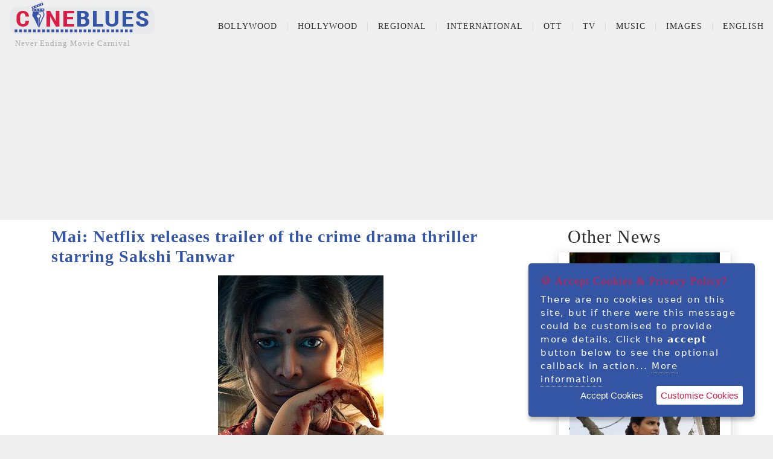

--- FILE ---
content_type: text/html; charset=utf-8
request_url: https://www.cineblues.com/ott-news/mai-trailer-sakshi-tanwar
body_size: 9249
content:
<!DOCTYPE html>
<html lang="en">
<head>
    <meta charset="utf-8" />
    <meta name="viewport" content="width=device-width, initial-scale=1">
    <title>Mai: Sakshi Tanwar starring crime thriller trailer is out  - Cineblues.Com</title>
    <meta name="description" content="Mai: Netflix releases trailer of the crime drama thriller starring Sakshi Tanwar" />
    <meta name="Keyword" content="Mai: Netflix releases trailer of the crime drama thriller starring Sakshi Tanwar" />
    <link rel="canonical" href="https://www.cineblues.com/ott-news/mai-trailer-sakshi-tanwar" />
        <meta name="robots" content="index, follow" />
            <meta name="author" content="Filmi Ilmi" />
    <meta http-equiv="content-language" content="en" />
    <meta property="og:type" content="News" />
    <meta property="og:title" content="Mai: Sakshi Tanwar starring crime thriller trailer is out " />
    <meta property="og:description" content="Mai: Netflix releases trailer of the crime drama thriller starring Sakshi Tanwar" />
        <meta property="og:image" content="https://www.cineblues.com//uploads/article/4410-x-1845-pxmaibloody-hand-20220324005628034.jpg" />
    <meta property="og:url" content="https://www.cineblues.com/ott-news/mai-trailer-sakshi-tanwar" />
    <meta property="og:site_name" content="Cineblues" />
    <meta name="twitter:title" content="Mai: Sakshi Tanwar starring crime thriller trailer is out " />
    <meta name="twitter:description" content="Mai: Netflix releases trailer of the crime drama thriller starring Sakshi Tanwar" />
    <meta content="summary_large_image" name="twitter:card" />
        <meta name="twitter:image" content="https://www.cineblues.com//uploads/article/2175-x-3150-pxmaibloody-hand-20220324132628128.jpg" />
    
    <meta name="twitter:site" content="@cinebluescom" />
    <meta name="twitter:creator" content="@cinebluescom" />
    

    
    <link rel="stylesheet" href="/css/bootstrap.css" />
    <link rel="stylesheet" href="/css/bootstrap.min.css" />
    <link rel="stylesheet" href="/css/font-awesome.css" />
    <link rel="stylesheet" href="/css/animate.css" />
    <link rel="stylesheet" href="/css/site.css" />
    <script src="/js/vendor/modernizr-2.6.1-respond-1.1.0.min.js"></script>
    <script src="/bundles/modernizr?v=inCVuEFe6J4Q07A0AcRsbJic_UE5MwpRMNGcOtk94TE1"></script>

    
    <!-- Global site tag (gtag.js) - Google Analytics -->
    <script async src="https://www.googletagmanager.com/gtag/js?id=G-BHJ08R1QGM"></script>
    <script>
        window.dataLayer = window.dataLayer || [];
        function gtag() { dataLayer.push(arguments); }
        gtag('js', new Date());
        gtag('config', 'G-BHJ08R1QGM');
    </script>
    <!-- Google Tag Manager -->
    <script>
        (function (w, d, s, l, i) {
            w[l] = w[l] || []; w[l].push({
                'gtm.start': new Date().getTime(), event: 'gtm.js'
            }); var f = d.getElementsByTagName(s)[0], j = d.createElement(s), dl = l != 'dataLayer' ? '&l=' + l : ''; j.async = true; j.src = 'https://www.googletagmanager.com/gtm.js?id=' + i + dl; f.parentNode.insertBefore(j, f);
        })(window, document, 'script', 'dataLayer', 'GTM-WCH5RKC');
    </script>
    <!-- End Google Tag Manager -->
    
    <meta name="msvalidate.01" content="FD9C343D6674FFD89E1376E41EC8023F" />
    
</head>
<body>
        <!-- Google Tag Manager (noscript) -->
        <noscript>
            <iframe src="https://www.googletagmanager.com/ns.html?id=GTM-WCH5RKC" height="0" width="0" style="display:none;visibility:hidden"></iframe>
        </noscript>
        <!-- End Google Tag Manager (noscript) -->
    <!--[if lt IE 7]>
           <p class="chromeframe">You are using an outdated browser. <a href="http://browsehappy.com/">Upgrade your browser today</a> or <a href="http://www.google.com/chromeframe/?redirect=true">install Google Chrome Frame</a> to better experience this site.</p>
       <![endif]-->
    

        <script async src="https://pagead2.googlesyndication.com/pagead/js/adsbygoogle.js?client=ca-pub-7740229966503385" crossorigin="anonymous"></script>
    <div id="fb-root"></div>
    <script async defer crossorigin="anonymous" src="https://connect.facebook.net/en_US/sdk.js#xfbml=1&version=v12.0&appId=305819161444905&autoLogAppEvents=1" nonce="ZIp6q9Ks"></script>
    
    <section id="pageloader">
        <div class="loader-item fa fa-spin colored-border"></div>
    </section> <!-- /#pageloader -->
    
<header class="site-header container-fluid">
    <div class="top-header">
        <div class="logo col-md-3 col-sm-9 col-xs-9">
            
            <a href="/"><img src="/images/cineblues.png" title="Cineblues.com" alt="Cineblues.com" /></a>
            <span>Never Ending Movie Carnival</span>
        </div> <!-- /.logo -->
         <!-- /.social-top -->
    <div class="main-header col-md-9 col-sm-3 col-xs-3">
        
        
        <div class="menu-wrapper">
            <a href="#" class="toggle-menu visible-sm visible-xs"><i class="fa fa-bars"></i></a>
            <ul class="sf-menu hidden-xs hidden-sm">
                            <li>
                <a href="#">Bollywood</a>
                <ul>
                                <li><a class="dropdown-item" href="/bollywood-news">News</a></li>
            <li><a class="dropdown-item" href="/bollywood-movie-review">Review</a></li>
            <li><a class="dropdown-item" href="/bollywood-listicle">Listicle </a></li>
            <li><a class="dropdown-item" href="/bollywood-editor-speaks">Editor speaks</a></li>
            <li><a class="dropdown-item" href="/bollywood-bolywood-point-of-view"> Point Of View </a></li>
            <li><a class="dropdown-item" href="/bollywood-fashion-lifestyle">Fashion &amp; Lifestyle</a></li>
            <li><a class="dropdown-item" href="/bollywood-feature">Feature</a></li>
            <li><a class="dropdown-item" href="/bollywood-movie-dialogues">Dialogues</a></li>
            <li><a class="dropdown-item" href="/bollywood-interviews">Interviews</a></li>
            <li><a class="dropdown-item" href="/bollywood-nostalgia">Nostalgia</a></li>
            <li><a class="dropdown-item" href="/bollywood-classics">Classics</a></li>
            <li><a class="dropdown-item" href="/bollywood-premiere">Premiere</a></li>
            <li><a class="dropdown-item" href="/bollywood-special">Special</a></li>
            <li><a class="dropdown-item" href="/bollywood-humour">Humour</a></li>

                </ul>
            </li>
            <li>
                <a href="#">Hollywood</a>
                <ul>
                                <li><a class="dropdown-item" href="/hollywood-news">News</a></li>
            <li><a class="dropdown-item" href="/hollywood-movie-review">Review
</a></li>
            <li><a class="dropdown-item" href="/hollywood-classics">classics </a></li>
            <li><a class="dropdown-item" href="/hollywood-fashion-lifestyle">Fashion &amp; Lifestyle</a></li>
            <li><a class="dropdown-item" href="/hollywood-features">Feature
</a></li>

                </ul>
            </li>
            <li>
                <a href="#">Regional</a>
                <ul>
                                <li><a class="dropdown-item" href="/regional-news">News</a></li>
            <li><a class="dropdown-item" href="/regional-movie-review">Review</a></li>
            <li><a class="dropdown-item" href="/regional-fashion-lifestyle">Fashion &amp; Lifestyle</a></li>
            <li><a class="dropdown-item" href="/regional-features">Features</a></li>
            <li><a class="dropdown-item" href="/regional-movie-dialogues">Dialogues</a></li>
            <li><a class="dropdown-item" href="/regional-interviews">Interview
</a></li>

                </ul>
            </li>
            <li>
                <a href="#">International</a>
                <ul>
                                <li><a class="dropdown-item" href="/international-news">News</a></li>
            <li><a class="dropdown-item" href="/international-movie-review">Review</a></li>
            <li><a class="dropdown-item" href="/international-features">Feature</a></li>

                </ul>
            </li>
            <li>
                <a href="#">OTT</a>
                <ul>
                                <li><a class="dropdown-item" href="/ott-news">News</a></li>
            <li><a class="dropdown-item" href="/ott-listicle">Listicle</a></li>
            <li><a class="dropdown-item" href="/ott-movie-review">Movie Review</a></li>
            <li><a class="dropdown-item" href="/ott-web-series-review">Web Series Review</a></li>
            <li><a class="dropdown-item" href="/ott-interview">Interview</a></li>
            <li><a class="dropdown-item" href="/ott-dialogues">Dialogues</a></li>

                </ul>
            </li>
            <li>
                <a href="#">TV</a>
                <ul>
                                <li><a class="dropdown-item" href="/tv-news">News</a></li>
            <li><a class="dropdown-item" href="/tv-fashion-lifestyle">Fashion &amp; Lifestyle</a></li>
            <li><a class="dropdown-item" href="/tv-review">review</a></li>

                </ul>
            </li>
            <li>
                <a href="#">Music</a>
                <ul>
                                <li><a class="dropdown-item" href="/music-news">news</a></li>
            <li><a class="dropdown-item" href="/music-lyrics">Song Lyrics</a></li>
            <li><a class="dropdown-item" href="/music-listicle">Listicle</a></li>
            <li><a class="dropdown-item" href="/music-special">special</a></li>
            <li><a class="dropdown-item" href="/music-nostalgia">Nostalgia</a></li>

                </ul>
            </li>
            <li>
                <a href="#">Images</a>
                <ul>
                                <li><a class="dropdown-item" href="/images-actor">Actor</a></li>
            <li><a class="dropdown-item" href="/images-actress">Actress</a></li>
            <li><a class="dropdown-item" href="/images-movie-poster">Movie Poster</a></li>
            <li><a class="dropdown-item" href="/images-movie-stills">Movie Stills</a></li>
            <li><a class="dropdown-item" href="/images-ott-web-series-stills">OTT web series stills</a></li>

                </ul>
            </li>

                <li>
                    <a href="#">English</a>
                    <ul>
                            <li><a class="dropdown-item" href="/bn">Bengali</a></li>
                            <li><a class="dropdown-item" href="/hi">Hindi</a></li>
                    </ul>
                </li>
            </ul>
        </div> <!-- /.menu-wrapper -->
        
            <!--<div class="main-header-right col-md-2 col-sm-4 col-xs-6">
        <a id="search-icon" class="btn-left fa fa-search" href="#search-overlay"></a>
        <div id="search-overlay">
            <a href="#search-overlay" class="close-search"><i class="fa fa-times-circle"></i></a>
            <div class="search-form-holder">
                <h2>Type keywords and hit enter</h2>
                <form id="search-form" action="#">
                    <input type="search" name="s" placeholder="" autocomplete="off" />
                </form>
            </div>
        </div>-->
            <!-- #search-overlay -->
            <!--</div>--> <!-- /.main-header-left -->
            <!--</div>--> <!-- /.row -->
        </div> <!-- /.main-header -->
    </div> <!-- /.top-header -->
    <div id="responsive-menu">
                    <li>
                <a href="#">Bollywood</a>
                <ul>
                                <li><a class="dropdown-item" href="/bollywood-news">News</a></li>
            <li><a class="dropdown-item" href="/bollywood-movie-review">Review</a></li>
            <li><a class="dropdown-item" href="/bollywood-listicle">Listicle </a></li>
            <li><a class="dropdown-item" href="/bollywood-editor-speaks">Editor speaks</a></li>
            <li><a class="dropdown-item" href="/bollywood-bolywood-point-of-view"> Point Of View </a></li>
            <li><a class="dropdown-item" href="/bollywood-fashion-lifestyle">Fashion &amp; Lifestyle</a></li>
            <li><a class="dropdown-item" href="/bollywood-feature">Feature</a></li>
            <li><a class="dropdown-item" href="/bollywood-movie-dialogues">Dialogues</a></li>
            <li><a class="dropdown-item" href="/bollywood-interviews">Interviews</a></li>
            <li><a class="dropdown-item" href="/bollywood-nostalgia">Nostalgia</a></li>
            <li><a class="dropdown-item" href="/bollywood-classics">Classics</a></li>
            <li><a class="dropdown-item" href="/bollywood-premiere">Premiere</a></li>
            <li><a class="dropdown-item" href="/bollywood-special">Special</a></li>
            <li><a class="dropdown-item" href="/bollywood-humour">Humour</a></li>

                </ul>
            </li>
            <li>
                <a href="#">Hollywood</a>
                <ul>
                                <li><a class="dropdown-item" href="/hollywood-news">News</a></li>
            <li><a class="dropdown-item" href="/hollywood-movie-review">Review
</a></li>
            <li><a class="dropdown-item" href="/hollywood-classics">classics </a></li>
            <li><a class="dropdown-item" href="/hollywood-fashion-lifestyle">Fashion &amp; Lifestyle</a></li>
            <li><a class="dropdown-item" href="/hollywood-features">Feature
</a></li>

                </ul>
            </li>
            <li>
                <a href="#">Regional</a>
                <ul>
                                <li><a class="dropdown-item" href="/regional-news">News</a></li>
            <li><a class="dropdown-item" href="/regional-movie-review">Review</a></li>
            <li><a class="dropdown-item" href="/regional-fashion-lifestyle">Fashion &amp; Lifestyle</a></li>
            <li><a class="dropdown-item" href="/regional-features">Features</a></li>
            <li><a class="dropdown-item" href="/regional-movie-dialogues">Dialogues</a></li>
            <li><a class="dropdown-item" href="/regional-interviews">Interview
</a></li>

                </ul>
            </li>
            <li>
                <a href="#">International</a>
                <ul>
                                <li><a class="dropdown-item" href="/international-news">News</a></li>
            <li><a class="dropdown-item" href="/international-movie-review">Review</a></li>
            <li><a class="dropdown-item" href="/international-features">Feature</a></li>

                </ul>
            </li>
            <li>
                <a href="#">OTT</a>
                <ul>
                                <li><a class="dropdown-item" href="/ott-news">News</a></li>
            <li><a class="dropdown-item" href="/ott-listicle">Listicle</a></li>
            <li><a class="dropdown-item" href="/ott-movie-review">Movie Review</a></li>
            <li><a class="dropdown-item" href="/ott-web-series-review">Web Series Review</a></li>
            <li><a class="dropdown-item" href="/ott-interview">Interview</a></li>
            <li><a class="dropdown-item" href="/ott-dialogues">Dialogues</a></li>

                </ul>
            </li>
            <li>
                <a href="#">TV</a>
                <ul>
                                <li><a class="dropdown-item" href="/tv-news">News</a></li>
            <li><a class="dropdown-item" href="/tv-fashion-lifestyle">Fashion &amp; Lifestyle</a></li>
            <li><a class="dropdown-item" href="/tv-review">review</a></li>

                </ul>
            </li>
            <li>
                <a href="#">Music</a>
                <ul>
                                <li><a class="dropdown-item" href="/music-news">news</a></li>
            <li><a class="dropdown-item" href="/music-lyrics">Song Lyrics</a></li>
            <li><a class="dropdown-item" href="/music-listicle">Listicle</a></li>
            <li><a class="dropdown-item" href="/music-special">special</a></li>
            <li><a class="dropdown-item" href="/music-nostalgia">Nostalgia</a></li>

                </ul>
            </li>
            <li>
                <a href="#">Images</a>
                <ul>
                                <li><a class="dropdown-item" href="/images-actor">Actor</a></li>
            <li><a class="dropdown-item" href="/images-actress">Actress</a></li>
            <li><a class="dropdown-item" href="/images-movie-poster">Movie Poster</a></li>
            <li><a class="dropdown-item" href="/images-movie-stills">Movie Stills</a></li>
            <li><a class="dropdown-item" href="/images-ott-web-series-stills">OTT web series stills</a></li>

                </ul>
            </li>

    </div>
</header>
        <!-- Top_Head -->
        <ins class="adsbygoogle adTopHead"
             style="display: block; text-align:center;"
             data-ad-client="ca-pub-7740229966503385"
             data-ad-slot="7866209707"
             data-ad-format="auto"
             data-full-width-responsive="true"></ins>

    <div class="content-wrapper">
        <div class="container">
            


<div id="infinite-scroll">
    <div class="col-md-9 col-sm-9">
        <div class="section-header">
            <h1>Mai: Netflix releases trailer of the crime drama thriller starring Sakshi Tanwar</h1>
            
        </div>
        <div class="blog-info">
            <div class="box-content">
                
                    <div class="blog-image">
                        <img src="/uploads/article/2175-x-3150-pxmaibloody-hand-20220324132628128.jpg" alt="Mai: Netflix releases trailer of the crime drama thriller starring Sakshi Tanwar">
                    </div> <!-- /.blog-image -->
                <div class="project-infos">
                    
                    <ul class="project-meta">
                        <li><a href="/"><i class="fa fa-home"></i></a></li>
                        <li><i class="fa fa-angle-double-right"></i>News</li>
                        <li><i class="fa fa-calendar-o"></i>24 Mar 2022 01:21</li>
                        <li><i class="fa fa-writer"></i><a href="/author/filmi-ilmi">Filmi Ilmi</a></li>
                    </ul>
                     <!-- /.box-content -->
                </div>
                
                
                <p>
	<strong>Mai: Netflix releases trailer of the crime drama thriller starring Sakshi Tanwar</strong></p>
<p>
	A middle class wife, mother and volunteer nurse witnesses a firsthand tragedy that forever changes her world. In an instant, she finds herself sucked into a rabbit hole of violence, crime and power. Sakshi Tanwar is Mai, as she dons a new avatar (Sheel), who is determined to uncover the truth about the death of her daughter, Supriya.</p>
<p>
	‘Mai’ is a layered, crime drama and thriller series produced by Karnesh Ssharma of Clean Slate Filmz and directed by Anshai Lal & Atul Mongia.</p>
<p>
	With Sakshi Tanwar at the helm, Mai hosts an exciting ensemble including actors, Vivek Mushran, Wamiqa Gabbi, Anant Vidhaat, Raima Sen, Ankur Ratan, Prashant Narayan, Vaibhav Raj Gupta and Seema Pahwa. The series marks the directorial debut for Mai creator, writer and showrunner, Atul Mongia. With the launch of the trailer, Atul opens up (below) how his real life experiences enabled him to create and write ‘Mai’.</p>
<p>
	“Since childhood, my mother has woken up before the break of dawn and toiled till she couldn’t keep her eyes open any longer. While dabbling in multiple side-careers, she has lived her entire life for her family, a feature not uncommon to Indian mothers. Just like my mother, despite the many ups and downs in life, Mai too retains her sanctity by shunning the world outside of her family. But, what if her existence were to cross paths with an extremely dire and appalling circumstance?!</p>
<p>
	At the heart of the series is the Chaudhary family of 2 brothers who live in adjacent houses in the same colony, with their spouses and kids. Sheel, our protagonist, is the wife of the younger brother. She lives and breathes for her immediate and extended family, making sure the entire house runs like a well-oiled machine, However, through a bizarre twist of fate and choice, Sheel is thrown deep into the world of crime. The series becomes unusually dramatic, yet extremely relatable, because at least on the outset, she still remains, the same humble, simple mother. Just like my mother. And possibly yours as well! The protagonist of Mai has the maiden name of my own mother, to never forget who “Sheel Chaudhary” really is. Mai, takes the concept of the homely, caring, traditional Indian mother of popular Indian Television and Hindi cinema and pits it against the true existence of the Machiavellian world out there, forcing her and us to challenge our belief systems.”</p>
<p>
	Talking about the series, Karnesh Ssharma, Producer said, “We are excited to bring this story to the world through Netflix, who’ve been a wonderful partner to us with Bulbbul and now, with Mai. Mai tells a gripping yet emotional story of a strong mother’s journey. Sheel is a multifaceted character, who fights to overcome everything and everyone in her way to avenge her daughter, all while holding on to her vulnerability, which enables audiences to relate and connect to her in a more meaningful way. The viewers are going to witness a very layered narrative that is full of twists and turns, showcasing how far a mother will go for love and in search of the truth.”</p>
<p>
	Tanya Bami, Series Head, Netflix India, “Mai is a signature Netflix series that brings together defining storytelling, nuanced performances and deeply thought provoking journey of a mother’s run ins with crime and criminals. Set in an intriguing world, Mai brings together everything our audiences love and enjoy. A compelling and sensitively handled storyline created by Atul Mongia, a gritty thriller-esque crime drama produced by Clean Slate Filmz and one of the most powerful performances that one has ever seen from Sakshi Tanwar who headlines Mai.”</p>
<p>
	<strong>Mai will launch on April 15, 2022, exclusively on Netflix!</strong></p>
<p>
	 </p>

        <div class="col-md-12 row">
            <h3>
                Mai trailer and synopsis  
            </h3>
<p>
	<iframe width="560" height="315" src="https://www.youtube.com/embed/lT_ud0NY_MU?start=8" title="YouTube video player" frameborder="0" allow="accelerometer; autoplay; clipboard-write; encrypted-media; gyroscope; picture-in-picture" allowfullscreen></iframe></p>
            <p>
	Mai</p>
<p>
	Sheel’s world comes crashing down when she witnesses a personal tragedy. The once docile and ordinary wife and mother is put under extraordinary circumstances in her quest to uncover the truth. Sucked into a rabbit hole of violence and power, she finds herself entangled with white collar crime and politics that forever changes her and the world she inhabits.</p>
<p>
	 </p>

                <div class="alsoread">
                    Also Read :<a href="https://www.cineblues.com/news/stranger-things-4-first-look-stills">Stranger Things 4: Netflix drops the first look stills and it’s intriguingly scary</a>
                </div>
        </div>

                
                
                
                
                
                <!-- ShareThis FOLLOW BEGIN -->
                
                <!-- ShareThis FOLLOW END -->
            </div>
        </div>
        <div class="col-md-12 col-sm-12 about-author">
            <div class="col-md-12 col-sm-12">
                <h4>About Filmi Ilmi</h4>
            </div>
            <div class="col-md-12 col-sm-12">
                <div class="col-md-3 col-sm-3">
                    <img src="/uploads/author/image-20200517011844207.jpg" title="Filmi Ilmi" alt="Filmi Ilmi" />
                </div>
                <div class="col-md-9 col-sm-9">
                    <p>
                        A a vagabond, seeker, explorer, writer, movie critic, doesn&#39;t believe in destination just enjoys the journey post on FB/cineblues/  
                        <b style="padding:10px;"><a href="/author/filmi-ilmi" class="col-md-12 text-right">More By Filmi Ilmi</a></b>
                    </p>
                </div>
            </div>
        </div>
        <!-- /.blog-info -->
         <!-- /.blog-tags -->
            <div class="col-md-12 col-sm-12">
                <!-- Article_Bottom -->
                <ins class="adsbygoogle" style="display:block" data-ad-client="ca-pub-7740229966503385" data-ad-slot="3777671325" data-ad-format="auto" data-full-width-responsive="true"></ins>
                <script>
                    (adsbygoogle = window.adsbygoogle || []).push({});
                </script>
            </div>
    </div>
    <div class="col-md-3 col-sm-3">
        <div class="section-header">
            <h2>Other News</h2>
        </div>
    </div>
</div>
    



        </div> <!-- /.inner-content -->
    </div> <!-- /.content-wrapper -->
    <footer>
        <div class="social-bottom col-md-12 col-sm-12">
            <p class="text-left col-md-6 col-sm-8">
                <a href="/author">Authors</a>
                <a href="/entertainment/movie">Movies</a>
                <a href="/AboutUs">About Us</a>
                <a href="/ContactUs">Contact Us</a>
                <a href="/TermsCondition">Terms &amp; Condition</a>
                
            </p>
            
        </div> <!-- /.social-top -->
        <p class="text-left col-md-4 col-sm-12">&copy; 2026 - Cineblues.com</p>

    </footer>
    <script src="/bundles/jquery?v=9ktsOtIo0upvJP7-7FiXuOoOJe58RLFJ__wIRPL2vGo1"></script>

    <script src="/bundles/bootstrap?v=jf1Op624vgEAFwqYNdf_ZLqJ3750vHoCz0cP_gE2kFE1"></script>

    <script src="/js/vendor/jquery-1.11.0.min.js"></script>
    <script>window.jQuery || document.write('<script src="/js/vendor/jquery-1.11.0.min.js"><\/script>')</script>
    <script src="/js/plugins.js"></script>
    <script src="/js/main.js"></script>
        <script>
            (adsbygoogle = window.adsbygoogle || []).push({});
        </script>
    <!-- Preloader -->
    <script type="text/javascript">
        //<![CDATA[
        $(window).load(function () {
            $('.loader-item').fadeOut();
            $('#pageloader').delay(350).fadeOut('slow');
            $('body').delay(350).css({ 'overflow-y': 'visible' });
        })
        //]]>
    </script>

    
        <script>
            var url = "/";
            var page = 0;
            inCallback = false;
            isReachedScrollEnd = false;
            $(document).ready(function () {
                page = 0;
                loadData(url);
            });
            $(window).scroll(function () {
                if (isReachedScrollEnd == false && ($(document).scrollTop() <= $(document).height() - $(window).height())) {
                    loadData(url);
                }
            });

            function loadData(loadMoreRowsUrl) {
                if (page > -1 && !inCallback) {
                    inCallback = true;
                    $.ajax({
                        type: 'GET',
                        url: loadMoreRowsUrl,
                        data: "pageNum=" + page,
                        success: function (data, textstatus) {
                            if (data != '') {
                                page++;
                                $("#infinite-scroll").append(data);
                            }
                            else {
                                page = -1;
                            }
                            inCallback = false;
                        },
                        error: function (XMLHttpRequest, textStatus, errorThrown) {
                            alert(errorThrown);
                        }
                    });
                }
            }
        </script>
    
    <script type="text/javascript" src="/scripts/jquery.ihavecookies.js"></script>
    <script type="text/javascript">
        var options = {
            title: '&#x1F36A; Accept Cookies & Privacy Policy?',
            message: 'There are no cookies used on this site, but if there were this message could be customised to provide more details. Click the <strong>accept</strong> button below to see the optional callback in action...',
            delay: 600,
            expires: 1,
            link: '/TermsCondition',
            onAccept: function () {
                var myPreferences = $.fn.ihavecookies.cookie();
                console.log('Yay! Cookies accepted...');
                console.log(myPreferences);
            },
            uncheckBoxes: true,
            acceptBtnLabel: 'Accept Cookies',
            moreInfoLabel: 'More information',
            cookieTypesTitle: 'Select which cookies you want to accept',
            fixedCookieTypeLabel: 'Essential',
            fixedCookieTypeDesc: 'These are essential for the website to work correctly.'
        }

        $(document).ready(function () {
            $('body').ihavecookies(options);

            if ($.fn.ihavecookies.preference('marketing') === true) {
                console.log('This should run because marketing is accepted.');
            }

            $('#ihavecookiesBtn').on('click', function () {
                $('body').ihavecookies(options, 'reinit');
            });
        });
    </script>
</body>
</html>



--- FILE ---
content_type: text/html; charset=utf-8
request_url: https://www.cineblues.com/?pageNum=0
body_size: 222
content:
<div class="col-xl-2 col-md-3 col-sm-4 col-xs-6 project-item">
    
    <div class="project-thumb">
        <a href="/images-actress/alia-bhatt-gangubai-kathiawadi-stills" title="Alia Bhatt Gangubai Kathiawadi Movie Stills ">
            <img src="/uploads/article/alia-in-gangubai-kathiawadi-4-20220212110456408.jpg" alt="Actress gallery latest images of hot popular actresses celebrities  ">
        </a>
    </div>
    <div class="box-content project-detail">
        <h2><a href="/images-actress/alia-bhatt-gangubai-kathiawadi-stills" title="Alia Bhatt Gangubai Kathiawadi Movie Stills ">Alia Bhatt Gangubai Kathiawadi Movie Stills </a></h2>
    </div>
</div>
<div class="col-xl-2 col-md-3 col-sm-4 col-xs-6 project-item">
    
    <div class="project-thumb">
        <a href="/images-actress/sherni-movie-stills-vidya-balan-prime-video" title="Vidya Balan Sherni movie stills ">
            <img src="/uploads/article/dev8917-20210706062719721.jpg" alt="Actress gallery latest images of hot popular actresses celebrities  ">
        </a>
    </div>
    <div class="box-content project-detail">
        <h2><a href="/images-actress/sherni-movie-stills-vidya-balan-prime-video" title="Vidya Balan Sherni movie stills ">Vidya Balan Sherni movie stills </a></h2>
    </div>
</div>


--- FILE ---
content_type: text/html; charset=utf-8
request_url: https://www.google.com/recaptcha/api2/aframe
body_size: 268
content:
<!DOCTYPE HTML><html><head><meta http-equiv="content-type" content="text/html; charset=UTF-8"></head><body><script nonce="OIExQRjwYtzfW2OvUioAzQ">/** Anti-fraud and anti-abuse applications only. See google.com/recaptcha */ try{var clients={'sodar':'https://pagead2.googlesyndication.com/pagead/sodar?'};window.addEventListener("message",function(a){try{if(a.source===window.parent){var b=JSON.parse(a.data);var c=clients[b['id']];if(c){var d=document.createElement('img');d.src=c+b['params']+'&rc='+(localStorage.getItem("rc::a")?sessionStorage.getItem("rc::b"):"");window.document.body.appendChild(d);sessionStorage.setItem("rc::e",parseInt(sessionStorage.getItem("rc::e")||0)+1);localStorage.setItem("rc::h",'1769998095942');}}}catch(b){}});window.parent.postMessage("_grecaptcha_ready", "*");}catch(b){}</script></body></html>

--- FILE ---
content_type: text/css
request_url: https://www.cineblues.com/css/site.css
body_size: 6408
content:
html, body, div, span, applet, object, iframe, h1, h2, h3, h4, h5, h6, p, blockquote, pre, a, abbr, acronym, address, big, cite, code, del, dfn, em, img, ins, kbd, q, s, samp, small, strike, strong, sub, sup, tt, var, b, u, i, center, dl, dt, dd, ol, ul, li, fieldset, form, label, legend, table, caption, tbody, tfoot, thead, tr, th, td, article, aside, canvas, details, embed, figure, figcaption, footer, header, hgroup, menu, nav, output, ruby, section, summary, time, mark, audio, video {
    margin: 0;
    padding: 0;
    border: 0;
    /*font-size: 12px;*/
    vertical-align: baseline;
}

body {
    line-height: 1;
}


.blue {
    color: #39F;
    font-weight: normal;
}

.green {
    color: #0C0;
    font-weight: normal;
}

ol,
ul {
    list-style: none;
}

blockquote,
q {
    quotes: none;
}

    blockquote:before,
    blockquote:after {
        content: '';
        content: none;
    }

table {
    border-collapse: collapse;
    border-spacing: 0;
}

html {
    font-size: 100%;
    -webkit-text-size-adjust: 100%;
    -ms-text-size-adjust: 100%;
}

a:focus {
    outline: none;
}

article,
aside,
details,
figcaption,
figure,
footer,
header,
hgroup,
nav,
section,
img {
    display: block;
}

audio,
canvas,
video {
    display: inline-block;
    *display: inline;
    *zoom: 1;
}

    audio:not([controls]) {
        display: none;
    }

sub,
sup {
    line-height: 0;
    position: relative;
    vertical-align: baseline;
}

sup {
    top: -.5em;
}

sub {
    bottom: -.25em;
}

img {
    border: 0;
    -ms-interpolation-mode: bicubic;
}

button,
input,
select,
textarea {
    font-size: 100%;
    margin: 0;
    vertical-align: baseline;
    *vertical-align: middle;
}

button,
input {
    line-height: normal;
    *overflow: visible;
}

    button::-moz-focus-inner,
    input::-moz-focus-inner {
        border: 0;
        padding: 0;
    }

    button,
    input[type="button"],
    input[type="reset"],
    input[type="submit"] {
        cursor: pointer;
        -webkit-appearance: button;
    }

    input[type="search"] {
        -webkit-appearance: textfield;
        -webkit-box-sizing: content-box;
        -moz-box-sizing: content-box;
        box-sizing: content-box;
    }

        input[type="search"]:-webkit-search-decoration {
            -webkit-appearance: none;
        }

textarea {
    overflow: auto;
    vertical-align: top;
}

.top-header .logo span, .section-header span, .team-member span, .project-infos span.project-subtitle, .post-masonry .blog-body span, .blog-info span.blog-meta, .comment-body span {
    font-size: .84em;
    color: #aaaaaa;
}

body {
    font-family: Georgia,'Times New Roman',Times,serif;
    font-size: 16px;
    line-height: 25px;
    color: #000000 /*#777777*/;
    background-color: #efefef;
    text-rendering: optimizeLegibility;
    letter-spacing: 1px;
}

a {
    color: #d41717;
    text-decoration: none;
    -webkit-transition: all 200ms ease-in-out;
    -moz-transition: all 200ms ease-in-out;
    transition: all 200ms ease-in-out;
}

    a:hover {
        color: black;
        text-decoration: none;
    }

h1, h2, h3, h4, h5, h6 {
    font-family: "Roboto Slab", serif;
    color: #2c2c2c;
}

*, *:before, *:after {
    -moz-box-sizing: border-box;
    -webkit-box-sizing: border-box;
    box-sizing: border-box;
}

button,
input,
select,
textarea {
    border: 1px solid #d5d5d5;
    outline: 0;
    padding: 10px 12px;
    color: #aaaaaa;
}

    button:focus,
    input:focus,
    select:focus,
    textarea:focus {
        border-color: #777777;
    }

.text-right {
    text-align: right;
}

.text-left {
    text-align: left;
}

.text-center {
    text-align: center;
}

.main-btn {
    color: white;
    border: 1px solid white;
    padding: 12px 20px;
    text-transform: uppercase;
    font-weight: 700;
    display: inline-block;
}
blockquote {
    margin: 20px 5px 5px 10px;
    background-repeat: no-repeat;
    background-position: top left;
    font-size: 1.2em;
    color: #3455a4;
    font-family: "Roboto Slab", serif;
}
/*blockquote {
    margin: 20px 5px 5px 10px;
    background-image: url(../images/quote.png);
    background-repeat: no-repeat;
    background-position: top left;
    padding-left: 40px;
    font-size: 1.2em;
    color: #aaaaaa;
    font-family: "Roboto Slab", serif;
}*/

@media screen and (max-width: 768px) {
    blockquote {
        padding-left: 30px;
        font-size: 1em;
    }
}

hr {
    display: block;
    height: 1px;
    border: 0;
    border-top: 1px solid #e2e2e2;
    margin: 40px 0;
}

input.mainBtn {
    text-transform: uppercase;
    background: white;
    color: #2c2c2c;
    font-weight: 700;
    padding: 14px 17px;
    -webkit-transition: all 200ms ease-in-out;
    -moz-transition: all 200ms ease-in-out;
    transition: all 200ms ease-in-out;
}

    input.mainBtn:hover {
        color: #d41717;
        border-color: #d41717;
    }

.site-header {
    position: relative;
    z-index: 8;
    width: 100%;
    margin: 0px;
}

a.btn-left, .top-header .social-top ul li a, .main-header .menu-wrapper a.toggle-menu {
    border: 1px solid #d5d5d5;
    width: 36px;
    height: 36px;
    line-height: 36px;
    text-align: center;
    display: inline-block;
    color: #2c2c2c;
}

    a.btn-left:hover, .top-header .social-top ul li a:hover, .main-header .menu-wrapper a.toggle-menu:hover {
        color: #2c2c2c;
        border-color: #2c2c2c;
    }

.top-header {
    width: 100%;
    /*overflow: hidden;*/
    background-color: white;
}

    .top-header .logo {
        padding: 0px ​0px 0px 60p;
    }

@media screen and (min-width: 769px) and (max-width: 991px) {
    .top-header .logo {
        padding: 20px 0 20px 20px;
        text-align: center h1;
        text-align-display: block;
        text-align-text-align: center;
    }

        .top-header .logo span {
            display: block;
            margin-left: 0 !important;
        }
}

@media screen and (max-width: 768px) {
    .top-header .logo {
        text-align: center;
        padding: 5px;
    }

        .top-header .logo span {
            display: none;
        }
}

.top-header .logo h1 {
    display: inline-block;
    font-size: 2em;
    text-transform: uppercase;
    font-weight: 700;
}

    .top-header .logo h1 em {
        font-style: normal;
        color: #d41717;
    }

.top-header .logo span {
    margin-left: 10px;
}

.top-header .social-top {
    padding: 10px 60px 10px 0;
    overflow: hidden;
    text-align: right;
}

    .top-header .social-top ul li {
        display: inline;
    }

@media screen and (min-width: 769px) and (max-width: 991px) {
    .top-header .social-top {
        padding: 40px 20px 40px 0;
    }
}

@media screen and (max-width: 768px) {
    .top-header .social-top {
        padding: 0 20px 20px 20px;
        text-align: center;
    }
}

.top-header a {
    color: #2c2c2c;
}

.main-header {
    /*width: 100%;*/
    min-height: 50px;
    background-color: #efefef;
    padding: 10px 5px;
}

@media screen and (min-width: 769px) and (max-width: 991px) {
    .main-header {
        padding: 20px;
        min-height: 76px;
    }
}

@media screen and (max-width: 768px) {
    .main-header {
        padding: 10px 5px;
        min-height: 65px;
    }
}

.main-header .main-header-left a {
    font-size: 18px;
}

.main-header .menu-wrapper {
    position: relative;
    z-index: 99;
    text-align: right;
    margin-top: 10px;
    padding:10px;
}

    .main-header .menu-wrapper a.toggle-menu {
        display: none;
        background-color: #3455a5;
        color: white;
        border-color: #2c2c2c;
        position: absolute;
        right: 10px;
        overflow: hidden;
    }

        .main-header .menu-wrapper a.toggle-menu:hover {
            color: white;
        }

    .main-header .menu-wrapper ul li {
        display: inline;
        margin-left: 10px;
        position: relative;
    }

        .main-header .menu-wrapper ul li:after {
            /*content: '/';
            color: #d5d5d5;
            margin-left: 10px;*/
            content: '|';
            color: #d5d5d5;
            margin-left: 10px;
            border-radius: 5px;
            width: 0.5px;
        }

        .main-header .menu-wrapper ul li:last-child:after {
            content: '';
            display: none;
        }

        .main-header .menu-wrapper ul li a {
            text-transform: uppercase;
            /*font-weight: 500;*/
            font-size: 14px;
            padding: 5px 0;
            color: #2c2c2c;
        }

            .main-header .menu-wrapper ul li a:hover {
                color: #d41717;
            }

        .main-header .menu-wrapper ul li.active a {
            color: #d41717;
        }

        .main-header .menu-wrapper ul li ul {
            position: absolute;
            width: 200px;
            z-index: 9999;
            top: 25px;
            left: 50%;
            margin-left: -115px;
            text-align: center;
            background-color: white;
        }

            .main-header .menu-wrapper ul li ul:before {
                content: ' ';
                width: 0;
                height: 0;
                border-left: 10px solid transparent;
                border-right: 10px solid transparent;
                border-bottom: 10px solid white;
                position: absolute;
                top: -10px;
                margin-left: -10px;
                left: 50%;
            }

            .main-header .menu-wrapper ul li ul li {
                position: relative;
                display: block;
                text-align: center;
                margin: 0;
                border-bottom: 1px solid #efefef;
            }

                .main-header .menu-wrapper ul li ul li:last-child {
                    border-bottom: 0;
                }

                .main-header .menu-wrapper ul li ul li a {
                    display: block;
                    padding: 10px;
                    color: #777777 !important;
                    font-size: 14px;
                }

                    .main-header .menu-wrapper ul li ul li a:hover {
                        color: #d41717 !important;
                    }

                .main-header .menu-wrapper ul li ul li:after {
                    display: none;
                }

                .main-header .menu-wrapper ul li ul li ul {
                    left: 100% !important;
                    margin-left: 1px;
                    top: 0;
                }

                    .main-header .menu-wrapper ul li ul li ul:before {
                        display: none;
                    }

@media screen and (min-width: 769px) and (max-width: 991px) {
    .main-header .menu-wrapper {
        margin-top: 0 !important;
    }
}

@media screen and (max-width: 768px) {
    .main-header .menu-wrapper {
        margin-top: 0 !important;
    }
    .content-wrapper {
        padding-top: 15px /*70px*/;
    }

    .site-header {
        position: fixed;
        background: #efefef;
        /*height: 70px;*/
        top:0px;
    }
}

#responsive-menu {
    display: none;
    width: 100%;
    padding: 15px;
    overflow: hidden;
    background-color: #2c2c2c;
    position: absolute;
    top: 68px;
}

    #responsive-menu li {
        padding-bottom: 12px;
        margin-bottom: 12px;
        border-bottom: 1px solid #404040;
        list-style: none;
    }

        #responsive-menu li:last-child {
            border-bottom: 0;
            padding-bottom: 0;
            margin-bottom: 0;
        }

        #responsive-menu li a {
            font-size: 12px;
            color: white;
        }

        #responsive-menu li ul {
            margin-top: 10px;
            padding-top: 10px;
            margin-left: 15px;
            border-top: 1px solid #404040;
        }

            #responsive-menu li ul li {
                padding-bottom: 10px;
                margin-bottom: 10px;
                border-bottom: 1px solid #404040;
            }

                #responsive-menu li ul li:last-child {
                    border-bottom: 0;
                    padding-bottom: 0;
                    margin-bottom: 0;
                }

#search-icon {
    font-size: 1em;
    float: left;
    margin-right: 3px;
}

#search-overlay {
    display: none;
    position: fixed;
    top: 0px;
    left: 0px;
    width: 100%;
    height: 100%;
    background: rgba(0, 0, 0, 0.95);
    color: #aaaaaa;
    z-index: 1000;
}

    #search-overlay .close-search {
        color: white;
        font-size: 24px;
        float: right;
        margin: 30px;
        -webkit-transition: all 250ms ease;
        -moz-transition: all 250ms ease;
        transition: all 250ms ease;
    }

    #search-overlay .search-form-holder {
        position: fixed;
        top: 50%;
        left: 50%;
        margin: -70px 0 0 -300px;
        width: 600px;
        height: 140px;
        text-align: center;
        overflow: hidden;
    }

        #search-overlay .search-form-holder h2 {
            color: white;
            font-family: "Roboto", sans-serif;
            font-size: 2.7em;
            font-weight: 300;
            margin-bottom: 30px;
        }

        #search-overlay .search-form-holder input {
            border: 0;
            outline: 0;
            height: 50px;
            width: 100%;
            text-align: center;
            font-size: 22px;
            color: white;
            background: none;
        }

            #search-overlay .search-form-holder input:focus {
                -webkit-box-shadow: none !important;
                -moz-box-shadow: none !important;
                -ms-box-shadow: none !important;
                -o-box-shadow: none !important;
                box-shadow: none !important;
                outline: none !important;
            }

@media screen and (min-width: 769px) and (max-width: 991px) {
    #search-overlay .search-form-holder {
        width: 748px;
        top: 40%;
        left: 0;
        margin: 0;
    }

        #search-overlay .search-form-holder h2 {
            font-size: 1.8em;
            margin-bottom: 30px;
        }
}

@media screen and (max-width: 768px) {
    #search-overlay .search-form-holder {
        width: 100%;
        top: 40%;
        padding: 20px;
        left: 0;
        margin: 0;
    }

        #search-overlay .search-form-holder h2 {
            font-size: 1.2em;
            margin-bottom: 30px;
        }
}

.swiper-container {
    overflow: hidden;
    width: 100%;
    height: 100%;
    position: absolute;
    top: 0;
    z-index: 2;
}

@media screen and (max-width: 768px) {
    .swiper-container {
        top: 120px;
    }

        .swiper-container a.main-btn {
            display: none;
        }
}

.swiper-wrapper {
    width: 100%;
    height: 100%;
}

.swiper-slide {
    background-size: cover;
    background-repeat: no-repeat;
    width: 100%;
    height: 100%;
    position: relative;
    z-index: 8;
}

.overlay-s {
    position: fixed;
    width: 100%;
    height: 100%;
    background-color: rgba(0, 0, 0, 0.6);
    z-index: 9;
}

.slider-caption {
    position: absolute;
    overflow: hidden;
    z-index: 10;
    width: 100%;
    top: 53%;
    color: white;
}

    .slider-caption h2 {
        color: white;
        text-transform: uppercase;
        font-weight: 300;
        font-size: 2.5em;
        margin-bottom: 20px;
    }

    .slider-caption p {
        margin-bottom: 30px;
        font-size: 1.5em;
        font-weight: 300;
    }

    .slider-caption .inner-content {
        width: 60%;
        margin: 0 auto;
    }

    .slider-caption a {
        color: white;
    }

        .slider-caption a.main-btn:hover {
            background-color: rgba(255, 255, 255, 0.1);
        }

@media screen and (min-width: 769px) and (max-width: 991px) {
    .slider-caption h2 {
        font-size: 1.7em;
    }

    .slider-caption p {
        font-size: 1em;
    }
}

@media screen and (max-width: 768px) {
    .slider-caption {
        top: 47%;
    }

        .slider-caption h2 {
            font-size: 1.7em;
        }

        .slider-caption p {
            font-size: 1em;
        }
        .adTopHead{
            margin-top:70px;
        }
}

#pageloader {
    width: 100%;
    height: 100%;
    position: fixed;
    top: 0;
    background-color: white;
    z-index: 9999;
    opacity: 1;
}

.colored-border {
    border-color: #d41717 !important;
}

.loader-item {
    position: absolute;
    width: 44px;
    height: 44px;
    margin: -22px 0 0 -22px;
    top: 50%;
    left: 50%;
    text-align: center;
    background: white;
    border-left: 4px solid;
    border-right: 4px solid;
    border-top: 4px solid;
    border-bottom: 3px solid transparent !important;
    border-radius: 22px;
}

.container-fluid {
    padding: 0 !important;
}

.content-wrapper {
    border-top: 1px solid white;
    background: #ffffff;
    padding-bottom: 30px;
}

.section-header {
    margin: 10px 0px 10px 0px;
    /*background: #e8e8e9;*/
    width: 98%;
}
/*.blog-info {
    margin: 10px 0px 10px 0px;*/
    /* background: #e8e8e9; */
    /*width: 98%;
}*/
    .section-header h1 {
        font-size: 28px;
        display: inline;
        /*text-transform: uppercase;*/
        font-weight: bold;
        color: #3455a4;
        line-height: 33px;
    }
        /*.section-header h1:before {
            content: '\27BA';
            color: #d81d47;
        }*/
    .section-header span {
        margin-left: 10px;
    }

@media screen and (max-width: 768px) {
    .section-header span {
        display: block;
        margin-left: 0;
    }
}

.box-content {
    background: #ffffff;
    padding: 5px;
    overflow: hidden;
}
    .box-content p {
        margin: 7px 0px 5px 8px;
    }
.intro-header {
    margin-bottom: 30px;
}

    .intro-header h2 {
        font-size: 24px;
        text-transform: uppercase;
        font-weight: normal;
    }

    .intro-header p {
        margin-top: 10px;
    }

.overlay-b {
    opacity: 0;
    visibility: hidden;
    overflow: hidden;
    position: absolute;
    width: 100%;
    height: 100%;
    background-color: rgba(0, 0, 0, 0.9);
    -webkit-transition: all 250ms ease-in-out;
    -moz-transition: all 250ms ease-in-out;
    transition: all 250ms ease-in-out;
    bottom: 0;
    left: 0;
}

    .overlay-b .overlay-inner {
        position: relative;
        width: 100%;
        height: 100%;
    }

        .overlay-b .overlay-inner a {
            position: absolute;
            top: 50%;
            left: 50%;
            margin-left: -18px;
            margin-top: -18px;
            border: 1px solid #d5d5d5;
            width: 36px;
            height: 36px;
            display: block;
            text-align: center;
            line-height: 36px;
            color: white;
        }

            .overlay-b .overlay-inner a:hover {
                color: #d41717;
                border-color: #d41717;
            }

h3.grid-heading {
    font-size: 20px;
    font-weight: normal;
    text-transform: uppercase;
    margin-bottom: 15px;
}

.service-item {
    overflow: hidden;
    margin-bottom: 30px;
}

    .service-item.service-right .service-icon {
        float: left;
        text-align: left;
        margin-right: 30px;
    }

    .service-item.service-right .service-content {
        text-align: left;
    }

    .service-item.service-left .service-icon {
        float: right;
        text-align: right;
        margin-left: 30px;
    }

    .service-item.service-left .service-content {
        text-align: right;
    }

    .service-item .service-content {
        overflow: hidden;
    }

        .service-item .service-content h4 {
            font-size: 18px;
            margin-bottom: 10px;
            font-weight: normal;
        }

    .service-item .service-icon {
        margin-top: 15px;
        width: 80px;
        height: 80px;
        display: block;
        -webkit-transform: rotate(0);
        -moz-transform: rotate(0);
        -ms-transform: rotate(0);
        -o-transform: rotate(0);
        transform: rotate(0);
        -webkit-transition: all 300ms ease-in-out;
        -moz-transition: all 300ms ease-in-out;
        transition: all 300ms ease-in-out;
    }

        .service-item .service-icon i {
            width: 80px;
            height: 80px;
            border: 2px solid #d5d5d5;
            border-radius: 40px;
            text-align: center;
            line-height: 80px;
            color: #2c2c2c;
            display: block;
            font-size: 1.89em;
        }

    .service-item:hover .service-icon {
        -webkit-transform: rotate(360deg);
        -moz-transform: rotate(360deg);
        -ms-transform: rotate(360deg);
        -o-transform: rotate(360deg);
        transform: rotate(360deg);
    }

        .service-item:hover .service-icon i {
            color: #d41717;
            border-color: #d41717;
        }

@media screen and (max-width: 768px) {
    .service-item .service-icon {
        width: 60px;
        height: 60px;
        border-radius: 30px;
        line-height: 60px;
        font-size: 1.4em;
    }

    .service-item:hover .service-icon {
        -webkit-transform: rotate(0);
        -moz-transform: rotate(0);
        -ms-transform: rotate(0);
        -o-transform: rotate(0);
        transform: rotate(0);
    }

    .service-item.service-right .service-icon {
        float: none;
        margin: 0 auto 40px auto;
    }

    .service-item.service-right .service-content {
        text-align: center;
    }

    .service-item.service-left .service-icon {
        float: none;
        margin: 0 auto 40px auto;
    }

    .service-item.service-left .service-content {
        text-align: center;
    }
}

.team-member {
    margin-bottom: 40px;
    overflow: hidden;
}

    .team-member img {
        width: 100%;
        display: block;
        -webkit-transition: opacity 200ms ease;
        -moz-transition: opacity 200ms ease;
        transition: opacity 200ms ease;
    }

    .team-member h4.member-name {
        display: inline-block;
        font-size: 18px;
        font-weight: normal;
        margin-bottom: 10px;
    }

    .team-member span {
        margin-left: 10px;
    }

    .team-member p {
        margin-bottom: 20px;
    }

    .team-member ul.social-network li {
        display: inline;
        margin-right: 15px;
    }

        .team-member ul.social-network li a {
            color: #2c2c2c;
        }

            .team-member ul.social-network li a:hover {
                color: #d41717;
            }

.our-staff {
    margin-top: 40px;
    padding-top: 60px;
    border-top: 1px solid white;
}

.staff-member {
    margin-bottom: 30px;
    width: 100%;
    position: relative;
    overflow: hidden;
    display: inline-block;
}

    .staff-member img {
        width: 100%;
    }

    .staff-member .overlay {
        position: absolute;
        width: 100%;
        height: 100%;
        top: 0;
        left: 0;
        background: rgba(0, 0, 0, 0.85);
        opacity: 0;
        visibility: 0;
        padding: 25px;
        -webkit-transition: all 200ms ease-in-out;
        -moz-transition: all 200ms ease-in-out;
        transition: all 200ms ease-in-out;
    }

        .staff-member .overlay .overlay-inner {
            position: relative;
            width: 100%;
            height: 100%;
        }

            .staff-member .overlay .overlay-inner .social-network {
                position: absolute;
                top: 0;
                right: 0;
            }

                .staff-member .overlay .overlay-inner .social-network li {
                    display: inline;
                    margin-left: 15px;
                }

                    .staff-member .overlay .overlay-inner .social-network li a {
                        color: white;
                    }

            .staff-member .overlay .overlay-inner span {
                color: white;
                font-size: 1.3em;
                font-family: "Roboto Slab", serif;
                position: absolute;
                bottom: 0;
                left: 0;
            }

    .staff-member:hover .overlay {
        opacity: 1;
        visibility: visible;
    }

@media screen and (max-width: 768px) {
    .projects-holder-2 .filter-categories {
        margin-bottom: 60px;
    }

        .projects-holder-2 .filter-categories ul li {
            display: inline-block;
            margin-right: 10px;
        }
}

.projects-holder-3 .filter-categories {
    margin-bottom: 10px;
}

    .projects-holder-3 .filter-categories ul li {
        display: inline-block;
        margin-right: 5px;
    }

.project-item {
    overflow: hidden;
    margin-bottom: 10px;
    display: inline-block;
    opacity: 1;
    box-shadow:0 1px 1px 0 rgb(0 0 0 / 20%), 0 6px 20px 0 rgb(0 0 0 / 19%);
}
@media (max-width: 500px)
{
    .project-item {
        width: -webkit-fill-available;
    }
}
.project-item .project-detail h2 {
    font-size: 15px;
    font-weight: normal;
    margin: 0 0 10px 0;
    display: block;
    height: 37px;
    background: none;
    padding:2px 0px;
}

        .project-item .project-detail h2 a {
            color: #2c2c2c;
        }

            .project-item .project-detail h2 a:hover {
                color: #d41717;
            }

    .project-item:hover .overlay-b {
        opacity: 0.5;
        visibility: visible;
    }

.filter-categories {
    text-align: left;
}

    .filter-categories ul li {
        margin-bottom: 10px;
    }

        .filter-categories ul li span {
            cursor: pointer;
            background: white;
            display: inline-block;
            border-bottom: 1px solid #d5d5d5;
            padding: 2px 10px;
        }

        .filter-categories ul li.active span {
            background: #d41717;
            color: white;
            border-bottom: 1px solid #e97e0a;
        }

.projects-holder .mix {
    display: none;
}

div.load-more {
    text-align: center;
    display: block;
}

    div.load-more a.load-more {
        font-family: "Roboto", sans-serif;
        text-transform: uppercase;
        font-weight: 600;
        color: #2c2c2c;
        background: white;
        display: block;
        padding: 14px 20px;
        border-bottom: 1px solid #d5d5d5;
    }

        div.load-more a.load-more:active {
            border-bottom: 0;
        }

.project-thumb {
    overflow: hidden;
    position: relative;
    -webkit-backface-visibility: hidden;
    /* Chrome, Safari, Opera */
    backface-visibility: hidden;
}

    .project-thumb img {
        width: -webkit-fill-available /*100%*/;
        max-width: 98% /*263px*/;
        margin: 0 auto;
    }

.project-slider {
    display: none;
    position: relative;
    z-index: 0;
}

.slidesjs-previous {
    position: absolute;
    top: 50%;
    left: 40px;
    margin-top: -20px;
    z-index: 99;
    width: 40px;
    height: 40px;
    background: #2c2c2c;
    color: white;
    text-align: center;
    line-height: 40px;
}

    .slidesjs-previous:hover {
        color: white;
    }

.slidesjs-next {
    position: absolute;
    top: 50%;
    right: 40px;
    margin-top: -20px;
    z-index: 99;
    width: 40px;
    height: 40px;
    background: #2c2c2c;
    color: white;
    text-align: center;
    line-height: 40px;
}

    .slidesjs-next:hover {
        color: white;
    }

.project-infos h2.project-title {
    font-size: 2em;
    font-weight: normal;
}

.project-infos span.project-subtitle {
    margin-top: 10px;
    display: inline-block;
}

.project-infos p {
    margin: 30px 0;
}

.project-infos ul.project-meta {
    /*border-top: 1px solid #d5d5d5;
    border-bottom: 1px solid #d5d5d5;*/
    box-shadow: -3px 1px 3px #d5d5d5;
    display: inline-block;
    padding: 12px 0;
    width: -webkit-fill-available;
}

    .project-infos ul.project-meta li {
        display: inline-block;
        margin-right: 2px;
        font-family: "Roboto Slab", serif;
    }

        .project-infos ul.project-meta li:last-child {
            margin-right: 0;
        }

        .project-infos ul.project-meta li i {
            margin-right: 1px;
        }

@media screen and (max-width: 768px) {
    .project-infos h2.project-title {
        font-size: 1.6em;
    }

    .project-infos ul.project-meta li {
        margin-bottom: 10px;
    }

        .project-infos ul.project-meta li:last-child {
            margin-bottom: 0;
        }
}

.post-masonry {
    margin-bottom: 30px;
}

    .post-masonry .blog-thumb {
        position: relative;
        overflow: hidden;
    }

        .post-masonry .blog-thumb img {
            width: 100%;
        }

        .post-masonry .blog-thumb:hover .overlay-b {
            opacity: 1;
            visibility: visible;
        }

    .post-masonry .blog-body h3.post-title {
        font-size: 18px;
        font-weight: normal;
    }

        .post-masonry .blog-body h3.post-title a {
            color: #2c2c2c;
        }

            .post-masonry .blog-body h3.post-title a:hover {
                color: #d41717;
            }

    .post-masonry .blog-body span {
        display: inline-block;
        margin: 10px 0;
    }

.blog-image {
    overflow: hidden;
}

    .blog-image img {
        max-width: 100%;
        margin: 0 auto;
    }

.blog-info h2.blog-title {
    font-size: 2em;
    font-weight: normal;
}

.blog-info span.blog-meta {
    margin: 20px 0;
    display: block;
}

@media screen and (max-width: 768px) {
    .blog-info h2.blog-title {
        font-size: 1.6em;
    }
}

.blog-tags {
    margin-top: 30px;
}

    .blog-tags span {
        font-family: "Roboto Slab", serif;
    }

    .blog-tags a {
        display: inline-block;
        margin: 0 5px;
    }

        .blog-tags a:after {
            content: ',';
            color: #aaaaaa;
        }

.pagination {
    margin-top: 40px;
}

    .pagination ul li {
        display: inline-block;
        margin: 0 2px;
    }

        .pagination ul li a {
            background: white;
            border-bottom: 1px solid #d5d5d5;
            padding: 10px 12px;
            color: #2c2c2c;
        }

            .pagination ul li a:active {
                border-bottom: none;
            }

            .pagination ul li a.active {
                background-color: #d41717;
                color: white;
                border-bottom: 1px solid #e97e0a;
            }

h2.comment-heading {
    font-size: 20px;
    text-transform: uppercase;
    font-weight: normal;
    margin: 30px 0;
}

.comment {
    margin-bottom: 30px;
}

    .comment.last {
        margin-bottom: 0;
    }

        .comment.last .comment-body {
            padding: 0;
            border: 0;
        }

@media screen and (max-width: 768px) {
    .comment .nested-comment {
        margin-left: 30px;
    }

        .comment .nested-comment .author-avatar {
            display: none;
        }

    .comment .author-avatar {
        width: 50px;
        height: 50px;
    }
}

.author-avatar {
    float: left;
    width: 80px;
    height: 80px;
    display: inline-block;
    margin-right: 25px;
    overflow: hidden;
}

    .author-avatar img {
        width: 100%;
    }

.comment-body {
    overflow: hidden;
    border-bottom: 1px solid #e2e2e2;
    padding-bottom: 30px;
}

    .comment-body h4 {
        font-weight: normal;
        font-size: 18px;
        display: inline-block;
        margin-right: 10px;
        margin-bottom: 10px;
    }

.nested-comment {
    margin-left: 90px;
    margin-top: 30px;
}

.comment-form p {
    margin-bottom: 10px;
    display: block;
}

.comment-form label {
    min-width: 150px;
    display: inline-block;
}

.comment-form input {
    width: 30%;
}

.comment-form textarea {
    max-width: 70%;
    width: 70%;
    min-height: 120px;
}

.comment-form input.mainBtn {
    margin-left: 152px;
}

@media screen and (max-width: 768px) {
    .comment-form label {
        display: block;
    }

    .comment-form input {
        width: 100%;
    }

    .comment-form textarea {
        width: 100%;
        max-width: 100%;
    }

    .comment-form input.mainBtn {
        margin-left: 0;
    }
}

.archive-box {
    padding-bottom: 40px;
    border-bottom: 1px solid #d5d5d5;
}

    .archive-box.last {
        padding-bottom: 0;
        border-bottom: 0;
    }

    .archive-box h2.archive-heading {
        font-size: 24px;
        text-transform: uppercase;
        font-weight: normal;
        margin: 30px 0;
    }

ul.archive-list li {
    margin: 10px 0 10px 30px;
}

    ul.archive-list li h3 {
        font-size: 20px;
        font-weight: 300;
        font-family: "Roboto", sans-serif;
    }

        ul.archive-list li h3 a {
            color: #777777;
        }

            ul.archive-list li h3 a:hover {
                color: #d41717;
            }

.error-page h1 {
    font-size: 120px;
    color: #aaaaaa;
}

.error-page span {
    font-size: 2em;
    color: #aaaaaa;
    margin-bottom: 40px;
    display: block;
}

.error-page p {
    padding-bottom: 30px;
    font-size: 1.2em;
}

@media screen and (max-width: 768px) {
    .error-page h1 {
        font-size: 60px;
    }

    .error-page span {
        font-size: 1.4em;
    }
}

.contact-form {
    overflow: hidden;
    padding-bottom: 40px;
}

    .contact-form h3.contact-title {
        font-size: 18px;
        font-weight: normal;
        margin: 30px 0;
    }

.contact-form-inner p {
    margin-bottom: 10px;
    display: block;
}

.contact-form-inner label {
    min-width: 150px;
    display: inline-block;
}

.contact-form-inner input {
    width: 40%;
}

.contact-form-inner textarea {
    max-width: 64%;
    width: 64%;
    min-height: 120px;
}

.contact-form-inner input.mainBtn {
    margin-left: 152px;
}

@media screen and (min-width: 769px) and (max-width: 991px) {
    .contact-form-inner {
        margin-bottom: 40px;
    }

        .contact-form-inner input {
            width: 60%;
        }

        .contact-form-inner textarea {
            width: 60%;
            max-width: 60%;
        }
}

@media screen and (max-width: 768px) {
    .contact-form-inner {
        margin-bottom: 40px;
    }

        .contact-form-inner input {
            width: 100%;
        }

        .contact-form-inner textarea {
            max-width: 100%;
            width: 100%;
            display: block;
        }

        .contact-form-inner label {
            width: 100%;
            display: block;
        }

        .contact-form-inner input.mainBtn {
            margin-left: 0;
        }
}

.map-canvas {
    height: 425px;
}

/*.logo img {
    height: 50px;
}*/
.alsoread {
    background-color: #e8e8e9;
    padding: 8px 20px;
    font-weight: bold;
    border-radius: 5px;
    font-size:11px;
}
    .alsoread > a {
        text-decoration: none;
        cursor: pointer;
        margin-left: 5px;
    }
i.fa.fa-star {
    color: #3455a4;
}
i.fa.fa-star-half-o {
    color: #3455a4;
}
footer p a:after {
    content: '|';
}
footer {
    background: #3455a4;
    width: 100%;
    float: left;
    text-align: center;
    /*position: fixed;*/
    bottom: 0px;
    left: 0px;
    right: 0px;
    z-index: 9999;
    color: #fff;
    font-size: 12px;
    padding: 10px 0;
}
.blog-body h2 {
    background: #f4f4f4;
    font-size: 20px;
    font-weight: 300;
    color: #000;
    padding: 0px 15px;
    margin-top: 20px;
    box-shadow: -5px 3px -3px #3455a4;
}

.blog-body h3 {
    font-size: 18px;
    font-weight: 300;
    color: #000;
    padding: 0px 15px;
    margin-top: 20px;
    box-shadow: -5px 3px -3px #3455a4;
}
.blog-body P {
    padding: 5px 15px;
    letter-spacing: 1.5px;
    font-size: 16px;
}


/* Cookie Dialog */
#gdpr-cookie-message {
    position: fixed;
    right: 30px;
    bottom: 30px;
    max-width: 375px;
    background-color: #3455a4;
    padding: 20px;
    border-radius: 5px;
    box-shadow: 0 6px 6px rgba(0,0,0,0.25);
    margin-left: 30px;
    font-family: system-ui;
}

    #gdpr-cookie-message h4 {
        color: #d81d47;
        font-size: 18px;
        font-weight: 100;
        margin-bottom: 10px;
    }

    #gdpr-cookie-message h5 {
        color: #d81d47;
        font-size: 15px;
        font-weight: 500;
        margin-bottom: 10px;
    }

    #gdpr-cookie-message p, #gdpr-cookie-message ul {
        color: white;
        font-size: 15px;
        line-height: 1.5em;
    }

        #gdpr-cookie-message p:last-child {
            margin-bottom: 0;
            text-align: right;
        }

    #gdpr-cookie-message li {
        width: 49%;
        display: inline-block;
    }

    #gdpr-cookie-message a {
        color: var(--red);
        text-decoration: none;
        font-size: 15px;
        padding-bottom: 2px;
        border-bottom: 1px dotted rgba(255,255,255,0.75);
        transition: all 0.3s ease-in;
    }

        #gdpr-cookie-message a:hover {
            color: white;
            border-bottom-color: var(--red);
            transition: all 0.3s ease-in;
        }

    #gdpr-cookie-message button,
    button#ihavecookiesBtn {
        border: none;
        background: var(--red);
        color: white;
        font-family: 'Quicksand', sans-serif;
        font-size: 15px;
        padding: 7px;
        border-radius: 3px;
        margin-left: 15px;
        cursor: pointer;
        transition: all 0.3s ease-in;
    }

        #gdpr-cookie-message button:hover {
            background: white;
            color: #d81d47;
            transition: all 0.3s ease-in;
        }

button#gdpr-cookie-advanced {
    color: #d81d47;
    background: #ffffff;
}

#gdpr-cookie-message button:disabled {
    opacity: 0.3;
}

#gdpr-cookie-message input[type="checkbox"] {
    float: none;
    margin-top: 0;
    margin-right: 5px;
}
/* Cookie Dialog End*/
iframe {
    width: 100%;
    margin: 0 auto;
}
.box-content h3 {
    /*font-size: 16px;*/
    background: #efefef;
    padding: 5px 10px;
    border-radius: 10px 10px 0px 0px;
    font-weight:bold;
}
footer a {
    color: #fffefe;
    text-decoration: none;
    -webkit-transition: all 200ms ease-in-out;
    -moz-transition: all 200ms ease-in-out;
    transition: all 200ms ease-in-out;
}

.hr-text {
    font-size: 15px;
    color: #3455a4;
    padding-top: 30px;
}
    .hr-text:before {
        padding-right:5px;
            content: '\2618';
    }
    .hr-text:after {
        padding-left: 5px;
        content: '\2618';
    }
.poster-rating img{
    width:100px;
}
.OvertRating {
    margin-top: -17px;
    width: 100px;
    position: absolute;
    left: 5px;
}
i.fa.fa-writer:before {
    content: '\2712';
}
footer li {
    display: inline-block;
    color: #2c2c2c;
}
footer li:hover {
        color: #2c2c2c;
        border-color: #2c2c2c;
    }
footer li a {
        width: 36px;
        height: 36px;
        line-height: 36px;
        text-align: center;
}
@media screen and (min-width: 320px) and (max-width: 767px) and (orientation: landscape) {
    html {
        transform: rotate(-90deg);
        transform-origin: left top;
        width: 100vh;
        overflow-x: hidden;
        position: absolute;
        top: 100%;
        left: 0;
    }
}
.box-content .row div {
    margin: auto 10px;
}
.about-author img {
    WIDTH: 100%;
    border-radius: 50%;
}
.about-author {
    background: #efefef;
    border-radius: 10px;
}

.about-author h4 {
    font-size: 22px;
    font-weight: bold;
    background: #efefef;
    padding: 5px;
}
p {
    line-height: 25px;
    letter-spacing: 1.5px;
    font-size: 20px
}
.cast-crew {
    padding: 4px 0px;
    border-bottom: 1px solid #efefef;
}

@media screen and (max-width: 768px) {
    .section-header h1 {
        font-size: 20px;
    }
}